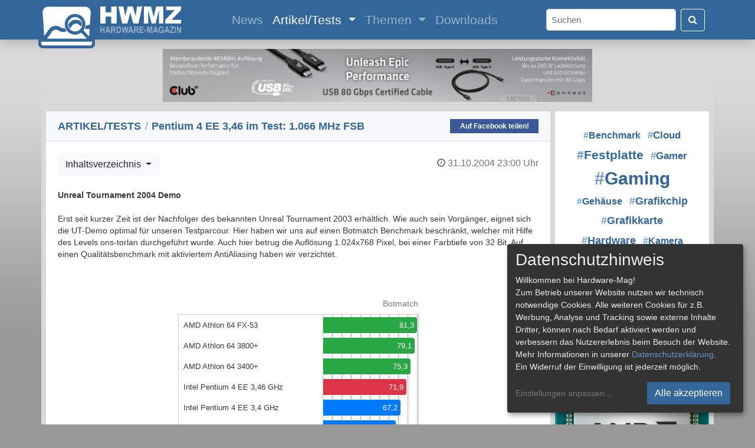

--- FILE ---
content_type: text/html; charset=UTF-8
request_url: https://hardware-mag.de/artikel/prozessoren/pentium_4_ee_346_im_test_1066_mhz_fsb/11/
body_size: 8324
content:
<!doctype html>
<html lang="de">
  <head>
    <!-- Required meta tags -->
    <meta charset="utf-8">
    <meta http-equiv="pragma" content="no-cache">
    <meta http-equiv="expires" content="0">
    <meta http-equiv="content-language" content="de">
    <meta name="viewport" content="width=device-width, initial-scale=1, shrink-to-fit=no">
    <meta name="page-topic" content="Computer, Medien">
    <meta name="description" content="Intel Pentium 4 EE 3,46 GHz: Gemeinsam mit dem neuen Pentium 4 Extreme Edition 3,46 GHz, stellt Intel auch den i925XE Chipsatz vor. Beide Produkte sind für FSB1066 ausgelegt und geben so richtig Gas">
    <meta name="author" content="Hardware-Mag">
    <meta name="publisher" content="Patrick von Brunn">
    <meta name="application-name" content="Hardware-Mag">
    <meta name="copyright" content="Hardware-Mag">
    <meta name="robots" content="index,follow">
    <meta name="referrer" content="no-referrer-when-downgrade">

    <meta property="og:site_name" content="Hardware-Mag">
    <meta property="og:locale" content="de_DE">
    <meta property="og:type" content="article">
    <meta property="article:published_time" content="2004-10-31T23:00:00+00:00">
    <meta property="article:publisher" content="https://www.facebook.com/hardwaremagde">
    <meta property="og:title" content="Test: Pentium 4 EE 3,46 im Test: 1.066 MHz FSB">
    <meta property="og:url" content="https://www.hardware-mag.de/artikel/prozessoren/pentium_4_ee_346_im_test_1066_mhz_fsb/">
    <meta property="og:description" content="Gemeinsam mit dem neuen Pentium 4 Extreme Edition 3,46 GHz, stellt Intel auch den i925XE Chipsatz vor. Beide Produkte sind für FSB1066 ausgelegt und geben so richtig Gas">
    <meta property="og:image" content="https://www.hardware-mag.de/artikel/301/facebook.jpg">
    <meta property="og:image:type" content="image/jpeg" />
    <meta property="og:image:width" content="600" />
    <meta property="og:image:height" content="315" />
    <meta property="og:image" content="https://www.hardware-mag.de/artikel/301/01.jpg">
    <meta property="og:image:type" content="image/jpeg" />
    
    <script type="application/ld+json">
    {
      "@context": "https://schema.org",
      "@type": "Article",
      "mainEntityOfPage": {
        "@type": "WebPage",
        "@id": "https://www.hardware-mag.de/artikel/prozessoren/pentium_4_ee_346_im_test_1066_mhz_fsb/"
      },
      "headline": "Test: Pentium 4 EE 3,46 im Test: 1.066 MHz FSB",
      "description": "Gemeinsam mit dem neuen Pentium 4 Extreme Edition 3,46 GHz, stellt Intel auch den i925XE Chipsatz vor. Beide Produkte sind für FSB1066 ausgelegt und geben so richtig Gas",
      "image": [
        "https://www.hardware-mag.de/artikel/301/facebook.jpg",
        "https://www.hardware-mag.de/artikel/301/01.jpg"
      ],  
      "author": {
        "@type": "Person",
        "name": "Patrick von Brunn",
        "url": "https://www.hardware-mag.de/impressum/"
      },  
      "publisher": {
        "@type": "Organization",
        "name": "Hardware-Mag",
        "logo": {
          "@type": "ImageObject",
          "url": "https://www.hardware-mag.de/favicon.png"
        },
        "sameAs": [
          "https://www.facebook.com/hardwaremagazin",
          "https://www.youtube.com/@hardwaremagazin",
          "https://www.tiktok.com/@hardwaremagazin",
          "https://www.twitch.tv/hardwaremagazin"
        ]
      },
      "datePublished": "2004-10-31T23:00:00+00:00"
    }
    </script>

    <title>Test: Pentium 4 EE 3,46 im Test: 1.066 MHz FSB - Hardware-Mag</title>

    <link rel="icon" type="image/svg+xml" href="/favicon.svg">
    <link rel="icon" type="image/png" href="/favicon.png" sizes="32x32">
    <link rel="apple-touch-icon" href="/apple-touch-icon.png">

    <!-- CSS !-->
    <link rel="stylesheet" href="/css/bootstrap.min.css" crossorigin>
    <link rel="stylesheet" href="/css/font-awesome-4.7.0.min.css" crossorigin>
    <link rel="stylesheet" href="/css/bootstrap-icons.min.css" crossorigin>
    <link rel="stylesheet" href="/klaro/klaro.min.css" crossorigin>
    
    <style type="text/css" media="all">
    @import "/css/common.min.css?1769047299";
    </style>
    
    <script type="text/javascript" src="/js/common.min.js?1769047299"></script>

    <!-- Matomo -->
    <script data-name="matomo">
      var _paq = window._paq = window._paq || [];
      _paq.push(['setDocumentTitle', document.domain + "/" + document.title]);
      _paq.push(['setCookieDomain', '.hardware-mag.de']);
      _paq.push(['setCookiePath', '/']);
      _paq.push(['requireCookieConsent']);
      _paq.push(['requireConsent']);
      _paq.push(['trackPageView']);
      _paq.push(['enableLinkTracking']);
      (function() {
        var u="//www.hardware-mag.de/analytics/";
        _paq.push(['setTrackerUrl', u+'matomo.php']);
        _paq.push(['setSiteId', '1']);
        var d=document, g=d.createElement('script'), s=d.getElementsByTagName('script')[0];
        g.async=true; g.src=u+'matomo.js'; s.parentNode.insertBefore(g,s);
      })();
    </script>
    <noscript><p><img src="//www.hardware-mag.de/analytics/matomo.php?idsite=1&amp;rec=1" style="border:0;" alt="" /></p></noscript>
    <!-- End Matomo Code -->
  </head>
  <body>
    <div id="ad-left-skyscraper" class="position-absolute">
      <!-- Left skyscraper ad !-->
    </div>
    <div class="modal fade" id="image-modal" tabindex="-1" role="dialog" aria-labelledby="myModalLabel" aria-hidden="true">
      <div class="modal-dialog modal-dialog-centered">
        <div class="modal-content">              
          <div class="modal-body">
            <button type="button" class="close" data-dismiss="modal"><span aria-hidden="true">&times;</span><span class="sr-only">Close</span></button>
            <img src="" id="image-modal-img" class="mt-2">
          </div>
          <div class="modal-footer" id="image-modal-text">
          </div>
        </div>
      </div>
    </div>
    <nav class="shadow sticky-top navbar navbar-expand-xl navbar-dark" id="navbar">
      <div class="container">
        <a class="navbar-brand" href="/">
          <img src="/images/hwm-logo-2025-button.png" width="96" height="75" class="img-fluid" id="logo-button" alt="">
          <img src="/images/hwm-logo-2025-label.png" width="137" height="45" class="img-fluid" id="logo-label" alt="">
        </a>
        <button class="navbar-toggler" type="button" data-toggle="collapse" data-target="#navbarSupportedContent" aria-controls="navbarSupportedContent" aria-expanded="false" aria-label="Toggle navigation">
          <span class="navbar-toggler-icon"></span>
        </button>
        <div class="collapse navbar-collapse m-auto navbar-content" id="navbarSupportedContent">
          <ul class="navbar-nav m-auto">
            <li class="nav-item">
              <a class="nav-link" href="/news/">News <span class="sr-only">(current)</span></a>
            </li>
            <li class="nav-item dropdown active">
              <a class="nav-link dropdown-toggle" href="/artikel/" id="navbarDropdown" role="button" data-toggle="dropdown" aria-haspopup="true" aria-expanded="false">
                Artikel/Tests
              </a>
              <div class="dropdown-menu" aria-labelledby="navbarDropdown">
                <a class="dropdown-item" href="/artikel/eingabegeraete/">Eingabegeräte</a>
                <a class="dropdown-item" href="/artikel/festplatten_ssds/">Festplatten & SSDs</a>
                <a class="dropdown-item" href="/artikel/gehaeuse/">Gehäuse</a>
                <a class="dropdown-item" href="/artikel/grafikkarten/">Grafikkarten</a>
                <a class="dropdown-item" href="/artikel/systeme/">Komplett- & Mini-PCs</a>
                <a class="dropdown-item" href="/artikel/kuehler_luefter/">Kühler & Lüfter</a>
                <a class="dropdown-item" href="/artikel/mainboards/">Mainboards</a>
                <a class="dropdown-item" href="/artikel/multimedia/">Multimedia</a>
                <a class="dropdown-item" href="/artikel/notebooks/">Notebooks</a>
                <a class="dropdown-item" href="/artikel/prozessoren/">Prozessoren</a>
                <a class="dropdown-item" href="/artikel/sonstiges/">Sonstiges</a>
                <div class="dropdown-divider"></div>
                <a class="dropdown-item" href="/artikel/">Alle Artikel</a>
              </div>
            </li>
            <li class="nav-item dropdown">
              <a class="nav-link dropdown-toggle" href="/themen/" id="navbarDropdown" role="button" data-toggle="dropdown" aria-haspopup="true" aria-expanded="false">
                Themen
              </a>
              <div class="dropdown-menu" aria-labelledby="navbarDropdown">
                <a class="dropdown-item" href="/themen/cloud">#Cloud</a>
                <a class="dropdown-item" href="/themen/festplatte">#Festplatte</a>
                <a class="dropdown-item" href="/themen/gaming">#Gaming</a>
                <a class="dropdown-item" href="/themen/grafikchip">#Grafikchip</a>
                <a class="dropdown-item" href="/themen/grafikkarte">#Grafikkarte</a>
                <a class="dropdown-item" href="/themen/hardware">#Hardware</a>
                <a class="dropdown-item" href="/themen/netzteil">#Netzteil</a>
                <a class="dropdown-item" href="/themen/prozessor">#Prozessor</a>
                <a class="dropdown-item" href="/themen/technologie">#Technologie</a>
                <a class="dropdown-item" href="/themen/western+digital">#Western Digital</a>
                <div class="dropdown-divider"></div>
                <a class="dropdown-item" href="/themen/">Alle Themen</a>
              </div>
            </li>
            <li class="nav-item">
              <a class="nav-link" href="/downloads/">Downloads</a>
            </li>
          </ul>
          <form class="form-inline my-2 my-lg-0" action="/suche/">
            <input class="form-control mr-2 rounded text-dark pl-2 py-auto" id="search" type="search" placeholder="Suchen" aria-label="Search" name="s">
            <button class="btn btn-outline-light my-2 my-sm-0" type="submit"><i class="fa fa-search text-white"></i></button>
          </form>
        </div>
      </div>
    </nav>
    <div class="container common-container mt-2">
      <div class="row p-0 my-2 my-md-3 d-block">
        <div id="ad-horizontal-banner-lb-9" class="mx-auto d-none d-lg-block">
          <a href="/ads_click.php?banner_id=9" target="_blank" rel="nofollow"><img src="/images/ads/202505-c3d-cac-1570-728x90.jpg" /></a>
        </div>
      </div>
      <div class="row">        <div class="col-xl-9 ml-sm-2 mr-sm-2">
          <div class="row">
            <div class="list-group list-group-flush w-100 mb-2">

              <div class="list-group-item bg-light common-card-title d-flex justify-content-between align-items-center">
                <span><h1><a href="/artikel/">ARTIKEL/TESTS</a> <span class="breadcrumb-spacer">/</span> Pentium 4 EE 3,46 im Test: 1.066 MHz FSB</h1></span>
<a class="facebook-share d-none d-lg-block" href="https://www.facebook.com/sharer/sharer.php?u=https%3A%2F%2Fhardware-mag.de%2Fartikel%2Fprozessoren%2Fpentium_4_ee_346_im_test_1066_mhz_fsb%2F" target="_blank" title="Auf Facebook teilen!" onclick="javascript:popupWindow(this.href, '', 600, 600); return false;">Auf Facebook teilen!</a>
              </div>
              <div class="card bg-white border-0 rounded-0">
                <div class="card-body d-flex justify-content-between align-items-center pb-0">
                  <div class="btn-group mr-2" role="group">
                    <button id="btnGroupDrop2" type="button" class="btn btn-light dropdown-toggle" data-toggle="dropdown" aria-haspopup="true" aria-expanded="false">
                      Inhaltsverzeichnis
                    </button>
                    <div class="dropdown-menu" aria-labelledby="btnGroupDrop2">
                      <h6 class="dropdown-header">Inhaltsverzeichnis</h6>
                      <a class="dropdown-item" href="/artikel/prozessoren/pentium_4_ee_346_im_test_1066_mhz_fsb/">1) Vorwort / Lesezeichen</a>
                      <a class="dropdown-item" href="/artikel/prozessoren/pentium_4_ee_346_im_test_1066_mhz_fsb/2/">2) Prozessoren im Vergleich</a>
                      <a class="dropdown-item" href="/artikel/prozessoren/pentium_4_ee_346_im_test_1066_mhz_fsb/3/">3) Chipsätze im Vergleich</a>
                      <a class="dropdown-item" href="/artikel/prozessoren/pentium_4_ee_346_im_test_1066_mhz_fsb/4/">4) Preise / Verlustleistung</a>
                      <a class="dropdown-item" href="/artikel/prozessoren/pentium_4_ee_346_im_test_1066_mhz_fsb/5/">5) Testsystem / Testverlauf</a>
                      <a class="dropdown-item" href="/artikel/prozessoren/pentium_4_ee_346_im_test_1066_mhz_fsb/6/">6) Benchmarks: Synthetisch</a>
                      <a class="dropdown-item" href="/artikel/prozessoren/pentium_4_ee_346_im_test_1066_mhz_fsb/7/">7) Benchmarks: Umwandlung (Video)</a>
                      <a class="dropdown-item" href="/artikel/prozessoren/pentium_4_ee_346_im_test_1066_mhz_fsb/8/">8) Benchmarks: Umwandlung (Audio)</a>
                      <a class="dropdown-item" href="/artikel/prozessoren/pentium_4_ee_346_im_test_1066_mhz_fsb/9/">9) Benchmarks: Komprimierung</a>
                      <a class="dropdown-item" href="/artikel/prozessoren/pentium_4_ee_346_im_test_1066_mhz_fsb/10/">10) Benchmarks: Spiele I</a>
                      <a class="dropdown-item active" href="/artikel/prozessoren/pentium_4_ee_346_im_test_1066_mhz_fsb/11/">11) Benchmarks: Spiele II</a>
                      <a class="dropdown-item" href="/artikel/prozessoren/pentium_4_ee_346_im_test_1066_mhz_fsb/12/">12) Benchmarks: Rendering / Sonstiges</a>
                      <a class="dropdown-item" href="/artikel/prozessoren/pentium_4_ee_346_im_test_1066_mhz_fsb/13/">13) Leistungsrating</a>
                      <a class="dropdown-item" href="/artikel/prozessoren/pentium_4_ee_346_im_test_1066_mhz_fsb/14/">14) Fazit / Anhang: Gesamtrating</a>
                    </div>
                  </div>
                  <h6 class="card-subtitle text-muted text-right"><span style="white-space: nowrap"><i class="fa fa-clock-o mr-1"></i>31.10.2004</span> <span style="white-space: nowrap">23:00 Uhr</span></h6>
                </div>
                <div class="card-body pt-4 text-dark">
                  <div style="text-align:left" class="font_artikel_text"><b>Unreal Tournament 2004 Demo</b><br /><br /> Erst seit kurzer Zeit ist der Nachfolger des bekannten Unreal Tournament 2003 erhältlich. Wie auch sein Vorgänger, eignet sich die UT-Demo optimal für unseren Testparcour. Hier haben wir uns auf einen Botmatch Benchmark beschränkt, welcher mit Hilfe des Levels ons-torlan durchgeführt wurde. Auch hier betrug die Auflösung 1.024x768 Pixel, bei einer Farbtiefe von 32 Bit. Auf einen Qualitätsbenchmark mit aktiviertem AntiAliasing haben wir verzichtet.<br /><br /><br /><p style="text-align: center;">

<table class="chart" align="center">
<tr><td class="chart_h" colspan="2">Botmatch</td></tr>
<tr><td class="chart_c">AMD Athlon 64 FX-53</td><td class="chart_bc"><div class="float-left bg-success text-right text-white p-1 my-1 border-right border-success rounded-right" style="width: 99%; font-size: 0.8rem;">81,3</div></td></tr>
<tr><td class="chart_c">AMD Athlon 64 3800+</td><td class="chart_bc"><div class="float-left bg-success text-right text-white p-1 my-1 border-right border-success rounded-right" style="width: 96.29%; font-size: 0.8rem;">79,1</div></td></tr>
<tr><td class="chart_c">AMD Athlon 64 3400+</td><td class="chart_bc"><div class="float-left bg-success text-right text-white p-1 my-1 border-right border-success rounded-right" style="width: 91.64%; font-size: 0.8rem;">75,3</div></td></tr>
<tr><td class="chart_c">Intel Pentium 4 EE 3,46 GHz</td><td class="chart_bc"><div class="float-left bg-danger text-right text-white p-1 my-1 border-right border-danger rounded-right" style="width: 87.37%; font-size: 0.8rem;">71,9</div></td></tr>
<tr><td class="chart_c">Intel Pentium 4 EE 3,4 GHz</td><td class="chart_bc"><div class="float-left bg-primary text-right text-white p-1 my-1 border-right border-primary rounded-right" style="width: 81.56%; font-size: 0.8rem;">67,2</div></td></tr>
<tr><td class="chart_c">Intel Pentium 4 560</td><td class="chart_bc_end"><div class="float-left bg-primary text-right text-white p-1 my-1 border-right border-primary rounded-right" style="width: 76.52%; font-size: 0.8rem;">63,3</div></td></tr>
<tr><td class="chart_f" colspan="2">Angaben in FPS (mehr ist besser)</td></tr>
</table>

</p><b>Quake III Arena</b><br /><br /> Auch der berühmte Ego-Shooter von id-Software, Quake III Arena, durfte bei unseren Tests heran und die entsprechenden Boards mussten zeigen, was sie im Stande sind zu leisten. Als Point Release kam die aktuelle Version 1.31 zum Einsatz. Die Settings waren auf Normal-Quality (Texture- und Geometry-Details) und 32 Bit Farbtiefe gestellt. Unser Benchmarklevel, demo001, absolvierten wir bei einer Auflösung 1.024x768 Bildpunkten. Hier die Ergebnisse von einem der besten OpenGL Ego-Shooter.<br /><br /><br /><p style="text-align: center;">

<table class="chart" align="center">
<tr><td class="chart_h" colspan="2">demo001</td></tr>
<tr><td class="chart_c">Intel Pentium 4 EE 3,46 GHz</td><td class="chart_bc"><div class="float-left bg-danger text-right text-white p-1 my-1 border-right border-danger rounded-right" style="width: 99%; font-size: 0.8rem;">443,8</div></td></tr>
<tr><td class="chart_c">Intel Pentium 4 EE 3,4 GHz</td><td class="chart_bc"><div class="float-left bg-primary text-right text-white p-1 my-1 border-right border-primary rounded-right" style="width: 96.29%; font-size: 0.8rem;">431,1</div></td></tr>
<tr><td class="chart_c">AMD Athlon 64 FX-53</td><td class="chart_bc"><div class="float-left bg-success text-right text-white p-1 my-1 border-right border-success rounded-right" style="width: 95.12%; font-size: 0.8rem;">427,4</div></td></tr>
<tr><td class="chart_c">AMD Athlon 64 3800+</td><td class="chart_bc"><div class="float-left bg-success text-right text-white p-1 my-1 border-right border-success rounded-right" style="width: 90.86%; font-size: 0.8rem;">407,5</div></td></tr>
<tr><td class="chart_c">Intel Pentium 4 560</td><td class="chart_bc"><div class="float-left bg-primary text-right text-white p-1 my-1 border-right border-primary rounded-right" style="width: 88.92%; font-size: 0.8rem;">400,1</div></td></tr>
<tr><td class="chart_c">AMD Athlon 64 3400+</td><td class="chart_bc_end"><div class="float-left bg-success text-right text-white p-1 my-1 border-right border-success rounded-right" style="width: 85.82%; font-size: 0.8rem;">386,5</div></td></tr>
<tr><td class="chart_f" colspan="2">Angaben in FPS (mehr ist besser)</td></tr>
</table>

</p><b>Comanche 4 Demo</b><br /><br /> Comanche 4 ist der Nachfolger der sehr erfolgreichen dritten Version von Entwickler Novalogic. Die hier zum Einsatz kommende Demo ist sehr detailverliebt und bietet sich nicht nur für den Test von Grafikkarten an. Das integrierte Benchmark-Tool führt Tests in verschiedenen Auflösungen durch (ohne Sound) und ermittelt somit die durchschnittliche Framerate. Zum Einsatz kam folgende Auflösung: 1.024x768. Der Durchlauf wurde bei einer Farbtiefe von 32 Bit gefahren. DXTC-Texturkompression wurde deaktiviert.<br /><br /><br /><p style="text-align: center;">

<table class="chart" align="center">
<tr><td class="chart_h" colspan="2">Default, no Sound</td></tr>
<tr><td class="chart_c">AMD Athlon 64 FX-53</td><td class="chart_bc"><div class="float-left bg-success text-right text-white p-1 my-1 border-right border-success rounded-right" style="width: 99%; font-size: 0.8rem;">76,8</div></td></tr>
<tr><td class="chart_c">Intel Pentium 4 EE 3,46 GHz</td><td class="chart_bc"><div class="float-left bg-danger text-right text-white p-1 my-1 border-right border-danger rounded-right" style="width: 99%; font-size: 0.8rem;">76,7</div></td></tr>
<tr><td class="chart_c">Intel Pentium 4 EE 3,4 GHz</td><td class="chart_bc"><div class="float-left bg-primary text-right text-white p-1 my-1 border-right border-primary rounded-right" style="width: 95.51%; font-size: 0.8rem;">74,3</div></td></tr>
<tr><td class="chart_c">AMD Athlon 64 3800+</td><td class="chart_bc"><div class="float-left bg-success text-right text-white p-1 my-1 border-right border-success rounded-right" style="width: 93.57%; font-size: 0.8rem;">72,8</div></td></tr>
<tr><td class="chart_c">AMD Athlon 64 3400+</td><td class="chart_bc"><div class="float-left bg-success text-right text-white p-1 my-1 border-right border-success rounded-right" style="width: 91.25%; font-size: 0.8rem;">70,8</div></td></tr>
<tr><td class="chart_c">Intel Pentium 4 560</td><td class="chart_bc_end"><div class="float-left bg-primary text-right text-white p-1 my-1 border-right border-primary rounded-right" style="width: 81.56%; font-size: 0.8rem;">63,7</div></td></tr>
<tr><td class="chart_f" colspan="2">Angaben in FPS (mehr ist besser)</td></tr>
</table>

</p><b>Serious Sam SE</b><br /><br /> Bereits vor einigen Monaten und Jahren fand Serious Sam The Second Encounter Verwendung in unseren zahlreichen Messungen und Artikeln. Nachdem wir es vorrübergehend ausgemustert hatten, feiert das Game nun ein Comeback in unserem Parcour und muss unsere Testsysteme zum Schwitzen bringen. Unter High-Quality Settings und einer Auflösung von 1.024x768 mussten die Plattformen das bekannte "Jodler-Level" durchlaufen und zeigen was sie leisten können.<br /><br /><br /><p style="text-align: center;">

<table class="chart" align="center">
<tr><td class="chart_h" colspan="2">Jodler</td></tr>
<tr><td class="chart_c">Intel Pentium 4 EE 3,46 GHz</td><td class="chart_bc"><div class="float-left bg-danger text-right text-white p-1 my-1 border-right border-danger rounded-right" style="width: 99%; font-size: 0.8rem;">235,4</div></td></tr>
<tr><td class="chart_c">Intel Pentium 4 EE 3,4 GHz</td><td class="chart_bc"><div class="float-left bg-primary text-right text-white p-1 my-1 border-right border-primary rounded-right" style="width: 95.12%; font-size: 0.8rem;">226,2</div></td></tr>
<tr><td class="chart_c">AMD Athlon 64 FX-53</td><td class="chart_bc"><div class="float-left bg-success text-right text-white p-1 my-1 border-right border-success rounded-right" style="width: 94.35%; font-size: 0.8rem;">224,9</div></td></tr>
<tr><td class="chart_c">Intel Pentium 4 560</td><td class="chart_bc"><div class="float-left bg-primary text-right text-white p-1 my-1 border-right border-primary rounded-right" style="width: 92.41%; font-size: 0.8rem;">220,0</div></td></tr>
<tr><td class="chart_c">AMD Athlon 64 3800+</td><td class="chart_bc"><div class="float-left bg-success text-right text-white p-1 my-1 border-right border-success rounded-right" style="width: 92.02%; font-size: 0.8rem;">219,6</div></td></tr>
<tr><td class="chart_c">AMD Athlon 64 3400+</td><td class="chart_bc_end"><div class="float-left bg-success text-right text-white p-1 my-1 border-right border-success rounded-right" style="width: 90.09%; font-size: 0.8rem;">214,4</div></td></tr>
<tr><td class="chart_f" colspan="2">Angaben in FPS (mehr ist besser)</td></tr>
</table>

</p></div>                  
                  <h6 class="card-subtitle my-2 text-muted float-right">Autor:&nbsp;Patrick&nbsp;von&nbsp;Brunn</h6>
                </div>
              </div>
              <div class="btn-group mt-2" role="group" aria-label="Button group with nested dropdown">
                <a href="/artikel/prozessoren/pentium_4_ee_346_im_test_1066_mhz_fsb/10/" class="btn btn-light rounded-0 mr-1 d-md-none">&laquo;</a>
                <a href="/artikel/prozessoren/pentium_4_ee_346_im_test_1066_mhz_fsb/10/" class="btn btn-light rounded-0 mr-1 d-none d-md-block">&laquo; Vorherige Seite</a>
                <div class="btn-group w-50" role="group">
                  <button id="btnGroupDrop1" type="button" class="btn btn-light dropdown-toggle" data-toggle="dropdown" aria-haspopup="true" aria-expanded="false">
                    Seite 11/14                  </button>
                  <div class="dropdown-menu" aria-labelledby="btnGroupDrop1">
                    <h6 class="dropdown-header">Inhaltsverzeichnis</h6>
                    <a class="dropdown-item" href="/artikel/prozessoren/pentium_4_ee_346_im_test_1066_mhz_fsb/">1) Vorwort / Lesezeichen</a>
                    <a class="dropdown-item" href="/artikel/prozessoren/pentium_4_ee_346_im_test_1066_mhz_fsb/2/">2) Prozessoren im Vergleich</a>
                    <a class="dropdown-item" href="/artikel/prozessoren/pentium_4_ee_346_im_test_1066_mhz_fsb/3/">3) Chipsätze im Vergleich</a>
                    <a class="dropdown-item" href="/artikel/prozessoren/pentium_4_ee_346_im_test_1066_mhz_fsb/4/">4) Preise / Verlustleistung</a>
                    <a class="dropdown-item" href="/artikel/prozessoren/pentium_4_ee_346_im_test_1066_mhz_fsb/5/">5) Testsystem / Testverlauf</a>
                    <a class="dropdown-item" href="/artikel/prozessoren/pentium_4_ee_346_im_test_1066_mhz_fsb/6/">6) Benchmarks: Synthetisch</a>
                    <a class="dropdown-item" href="/artikel/prozessoren/pentium_4_ee_346_im_test_1066_mhz_fsb/7/">7) Benchmarks: Umwandlung (Video)</a>
                    <a class="dropdown-item" href="/artikel/prozessoren/pentium_4_ee_346_im_test_1066_mhz_fsb/8/">8) Benchmarks: Umwandlung (Audio)</a>
                    <a class="dropdown-item" href="/artikel/prozessoren/pentium_4_ee_346_im_test_1066_mhz_fsb/9/">9) Benchmarks: Komprimierung</a>
                    <a class="dropdown-item" href="/artikel/prozessoren/pentium_4_ee_346_im_test_1066_mhz_fsb/10/">10) Benchmarks: Spiele I</a>
                    <a class="dropdown-item active" href="/artikel/prozessoren/pentium_4_ee_346_im_test_1066_mhz_fsb/11/">11) Benchmarks: Spiele II</a>
                    <a class="dropdown-item" href="/artikel/prozessoren/pentium_4_ee_346_im_test_1066_mhz_fsb/12/">12) Benchmarks: Rendering / Sonstiges</a>
                    <a class="dropdown-item" href="/artikel/prozessoren/pentium_4_ee_346_im_test_1066_mhz_fsb/13/">13) Leistungsrating</a>
                    <a class="dropdown-item" href="/artikel/prozessoren/pentium_4_ee_346_im_test_1066_mhz_fsb/14/">14) Fazit / Anhang: Gesamtrating</a>
                  </div>
                </div>
                <a href="/artikel/prozessoren/pentium_4_ee_346_im_test_1066_mhz_fsb/12/" class="btn btn-light rounded-0 ml-1 d-none d-md-block">Nächste Seite &raquo;</a>
                <a href="/artikel/prozessoren/pentium_4_ee_346_im_test_1066_mhz_fsb/12/" class="btn btn-light rounded-0 ml-1 d-md-none">&raquo;</a>
              </div>
              <div class="card border-0 bg-white mt-2 rounded-0">
                <p class="my-3 mx-4">
                  <a href="/themen/amd" class="common-tag-post"><span class="common-tag-hash">&num;</span>AMD</a></span>&nbsp; 
                  <a href="/themen/athlon" class="common-tag-post"><span class="common-tag-hash">&num;</span>Athlon</a></span>&nbsp; 
                  <a href="/themen/audio" class="common-tag-post"><span class="common-tag-hash">&num;</span>Audio</a></span>&nbsp; 
                  <a href="/themen/benchmark" class="common-tag-post"><span class="common-tag-hash">&num;</span>Benchmark</a></span>&nbsp; 
                  <a href="/themen/chipsatz" class="common-tag-post"><span class="common-tag-hash">&num;</span>Chipsatz</a></span>&nbsp; 
                  <a href="/themen/futuremark" class="common-tag-post"><span class="common-tag-hash">&num;</span>Futuremark</a></span>&nbsp; 
                  <a href="/themen/gaming" class="common-tag-post"><span class="common-tag-hash">&num;</span>Gaming</a></span>&nbsp; 
                  <a href="/themen/intel" class="common-tag-post"><span class="common-tag-hash">&num;</span>Intel</a></span>&nbsp; 
                  <a href="/themen/pci" class="common-tag-post"><span class="common-tag-hash">&num;</span>PCI</a></span>&nbsp; 
                  <a href="/themen/pentium" class="common-tag-post"><span class="common-tag-hash">&num;</span>Pentium</a></span>&nbsp; 
                  <a href="/themen/prozessor" class="common-tag-post"><span class="common-tag-hash">&num;</span>Prozessor</a></span>&nbsp; 
                  <a href="/themen/ram" class="common-tag-post"><span class="common-tag-hash">&num;</span>RAM</a></span>&nbsp; 
                  <a href="/themen/sockel" class="common-tag-post"><span class="common-tag-hash">&num;</span>Sockel</a></span>&nbsp; 
                  <a href="/themen/usb" class="common-tag-post"><span class="common-tag-hash">&num;</span>USB</a></span>&nbsp; 
                </p>
              </div>
            </div>
          </div>
          <div class="row d-block d-sm-none bg-white mb-2">
            <!-- Rectangle ad !-->
          </div>
          <div class="row">
            <div class="list-group list-group-flush w-100 mb-2">
              <a href="/news/2026/januar/western_digital_gibt_jahresausblick_fuer_2026/" class="list-group-item list-group-item-action">
                <div class="d-flex w-100 justify-content-between">
                  <h5 class="card-title mb-0 common-news-title">Western Digital gibt Jahresausblick für 2026</h5>
                  <small class="ml-2">20.01.2026</small>
                </div>
                <p class="my-1 text-dark d-none d-lg-block">Mit dem raschen Fortschritt von Künstlicher Intelligenz steigen die Anforderungen in Sachen Datenspeicherung an Unternehmen ebenso wie die Unsicherheiten. Workloads...</p>
              </a>
              <a href="/news/2026/januar/maximierung_der_solarausbeute_auf_dem_balkon_nuetzliche_strategien/" class="list-group-item list-group-item-action">
                <div class="d-flex w-100 justify-content-between">
                  <h5 class="card-title mb-0 common-news-title">Maximierung der Solarausbeute auf dem Balkon: Nützliche Strategien</h5>
                  <small class="ml-2">20.01.2026</small>
                </div>
                <p class="my-1 text-dark d-none d-lg-block">Balkonsolarplatten können die Energiekosten erheblich senken und zu einem nachhaltigen Lebensstil beitragen. Um jedoch ihre Effizienz zu maximieren, ist eine...</p>
              </a>
              <a href="/news/2026/januar/wie_beeinflusst_kubernetes_die_it-landschaft/" class="list-group-item list-group-item-action">
                <div class="d-flex w-100 justify-content-between">
                  <h5 class="card-title mb-0 common-news-title">Wie beeinflusst Kubernetes die IT-Landschaft?</h5>
                  <small class="ml-2">20.01.2026</small>
                </div>
                <p class="my-1 text-dark d-none d-lg-block">Die moderne Unternehmens-IT steht vor fundamentalen Herausforderungen. Wachsende Datenmengen, höhere Verfügbarkeitsanforderungen und der Druck zur schnellen Markteinführung zwingen IT-Abteilungen zum...</p>
              </a>
              <a href="/news/2026/januar/klimafreundlich_und_trotzdem_innovation_net_zero_valley/" class="list-group-item list-group-item-action">
                <div class="d-flex w-100 justify-content-between">
                  <h5 class="card-title mb-0 common-news-title">Klimafreundlich und trotzdem Innovation: Net Zero Valley</h5>
                  <small class="ml-2">19.01.2026</small>
                </div>
                <p class="my-1 text-dark d-none d-lg-block">Wo einst Bagger ratterten, um Braunkohle aus der Erde zu schürfen, wird heute über grünen Wasserstoff, intelligente Stromnetze und klimafreundliche...</p>
              </a>
              <a href="/news/2026/januar/punkt_stellt_neues_mc03_mit_aphyos_vor/" class="list-group-item list-group-item-action">
                <div class="d-flex w-100 justify-content-between">
                  <h5 class="card-title mb-0 common-news-title">Punkt. stellt neues MC03 mit AphyOS vor</h5>
                  <small class="ml-2">12.01.2026</small>
                </div>
                <p class="my-1 text-dark d-none d-lg-block">Der Schweizer Hersteller Punkt. hat auf der CES das neue Smartphone MC03 vorgestellt. Das Gerät ist der Nachfolger des MC02...</p>
              </a>
            </div>
          </div>
        </div>
        <div class="col-xl mr-0 mr-sm-2">
          <div class="row mb-2 d-none d-xl-block">
            <div class="card border-0 bg-white h-100 rounded-0">
              <p class="text-center m-4">
                &nbsp;<span style="font-size: 1.212em;"><a href="/themen/Benchmark" class="common-tag-top"><span class="common-tag-hash">&num;</span>Benchmark</a></span>&nbsp; 
                &nbsp;<span style="font-size: 1.282em;"><a href="/themen/Cloud" class="common-tag-top"><span class="common-tag-hash">&num;</span>Cloud</a></span>&nbsp; 
                &nbsp;<span style="font-size: 1.529em;"><a href="/themen/Festplatte" class="common-tag-top"><span class="common-tag-hash">&num;</span>Festplatte</a></span>&nbsp; 
                &nbsp;<span style="font-size: 1.247em;"><a href="/themen/Gamer" class="common-tag-top"><span class="common-tag-hash">&num;</span>Gamer</a></span>&nbsp; 
                &nbsp;<span style="font-size: 2.200em;"><a href="/themen/Gaming" class="common-tag-top"><span class="common-tag-hash">&num;</span>Gaming</a></span>&nbsp; 
                &nbsp;<span style="font-size: 1.176em;"><a href="/themen/Gehäuse" class="common-tag-top"><span class="common-tag-hash">&num;</span>Gehäuse</a></span>&nbsp; 
                &nbsp;<span style="font-size: 1.318em;"><a href="/themen/Grafikchip" class="common-tag-top"><span class="common-tag-hash">&num;</span>Grafikchip</a></span>&nbsp; 
                &nbsp;<span style="font-size: 1.318em;"><a href="/themen/Grafikkarte" class="common-tag-top"><span class="common-tag-hash">&num;</span>Grafikkarte</a></span>&nbsp; 
                &nbsp;<span style="font-size: 1.353em;"><a href="/themen/Hardware" class="common-tag-top"><span class="common-tag-hash">&num;</span>Hardware</a></span>&nbsp; 
                &nbsp;<span style="font-size: 1.176em;"><a href="/themen/Kamera" class="common-tag-top"><span class="common-tag-hash">&num;</span>Kamera</a></span>&nbsp; 
                &nbsp;<span style="font-size: 1.282em;"><a href="/themen/Netzteil" class="common-tag-top"><span class="common-tag-hash">&num;</span>Netzteil</a></span>&nbsp; 
                &nbsp;<span style="font-size: 1.176em;"><a href="/themen/Panel" class="common-tag-top"><span class="common-tag-hash">&num;</span>Panel</a></span>&nbsp; 
                &nbsp;<span style="font-size: 1.318em;"><a href="/themen/Prozessor" class="common-tag-top"><span class="common-tag-hash">&num;</span>Prozessor</a></span>&nbsp; 
                &nbsp;<span style="font-size: 1.176em;"><a href="/themen/Smartphone" class="common-tag-top"><span class="common-tag-hash">&num;</span>Smartphone</a></span>&nbsp; 
                &nbsp;<span style="font-size: 1.247em;"><a href="/themen/Software" class="common-tag-top"><span class="common-tag-hash">&num;</span>Software</a></span>&nbsp; 
                &nbsp;<span style="font-size: 1.212em;"><a href="/themen/SSD" class="common-tag-top"><span class="common-tag-hash">&num;</span>SSD</a></span>&nbsp; 
                &nbsp;<span style="font-size: 1.847em;"><a href="/themen/Technologie" class="common-tag-top"><span class="common-tag-hash">&num;</span>Technologie</a></span>&nbsp; 
                &nbsp;<span style="font-size: 1.212em;"><a href="/themen/Virtual Reality" class="common-tag-top"><span class="common-tag-hash">&num;</span>Virtual Reality</a></span>&nbsp; 
                &nbsp;<span style="font-size: 1.353em;"><a href="/themen/Western Digital" class="common-tag-top"><span class="common-tag-hash">&num;</span>Western Digital</a></span>&nbsp; 
              </p>
            </div>
          </div>
          <div class="row d-none d-xl-block bg-white mb-2">
            <!-- Vertical banner ad !-->
          </div>
          <div class="row row-cols-xl-1 row-cols-lg-4 row-cols-md-2 row-cols-sm-2 row-cols-1">
            <div class="col m-0 p-0 mb-2" style="min-height: 400px;">
              <div class="card ml-sm-2 ml-xl-0 border-0 bg-white rounded-0 h-100">
                <a href="/artikel/prozessoren/zen_5_amd_ryzen_7_9800x3d_im_test/"><img src="/artikel/1120/facebook.jpg" class="card-img rounded-0" alt="Zen 5: AMD Ryzen 7 9800X3D im Test"></a>
                <div class="card-body">
                  <h5 class="card-title common-card-title"><a href="/artikel/prozessoren/zen_5_amd_ryzen_7_9800x3d_im_test/">Zen 5: AMD Ryzen 7 9800X3D im Test</a></h5>
                  <h6 class="card-subtitle mb-2 text-muted">AMD Ryzen 7 9800X3D</h6>
                  <p class="card-text">Mit dem Ryzen 7 9800X3D haben wir eine neue Zen-5-CPU von AMD im Test. Der 8-Core Prozessor kommt mit integrierter Radeon-GPU und beschleunigt auf bis zu 5,2 GHz. Mehr dazu im Praxistest.</p>
                </div>
              </div>
            </div>
            <div class="col m-0 p-0 mb-2" style="min-height: 400px;">
              <div class="card ml-sm-2 ml-xl-0 border-0 bg-white rounded-0 h-100">
                <a href="/artikel/prozessoren/amd_ryzen_9_7950x3d_im_test/"><img src="/artikel/1116/facebook.jpg" class="card-img rounded-0" alt="3D V-Cache: AMD Ryzen 9 7950X3D im Test"></a>
                <div class="card-body">
                  <h5 class="card-title common-card-title"><a href="/artikel/prozessoren/amd_ryzen_9_7950x3d_im_test/">3D V-Cache: AMD Ryzen 9 7950X3D im Test</a></h5>
                  <h6 class="card-subtitle mb-2 text-muted">AMD Ryzen 9 7950X3D</h6>
                  <p class="card-text">Mit dem Ryzen 9 7950X3D von AMD haben wir heute eine Zen 4-CPU mit satten 16 Kernen und 3D V-Cache Technologie im Test. Besonders im Bereich Gaming verspricht AMD eine hohe Performance.</p>
                </div>
              </div>
            </div>
            <div class="col m-0 p-0 mb-2" style="min-height: 400px;">
              <div class="card ml-sm-2 ml-xl-0 border-0 bg-white rounded-0 h-100">
                <a href="/artikel/prozessoren/amd_ryzen_5_7600_im_test/"><img src="/artikel/1107/facebook.jpg" class="card-img rounded-0" alt="AMD Ryzen 5 7600 im Test"></a>
                <div class="card-body">
                  <h5 class="card-title common-card-title"><a href="/artikel/prozessoren/amd_ryzen_5_7600_im_test/">AMD Ryzen 5 7600 im Test</a></h5>
                  <h6 class="card-subtitle mb-2 text-muted">AMD Ryzen 5 7600</h6>
                  <p class="card-text">Mit dem Ryzen 5 7600 Desktop-Prozessor bietet AMD eine kostengünstige Ryzen-CPU an, die als Allrounder für verschiedene Workloads im heimischen PC dienen soll. Wir haben sie in der Praxis ausgiebig getestet.</p>
                </div>
              </div>
            </div>
          </div>
        </div>      </div>
      <div class="row">
        <div class="card text-center rounded-0 w-100 border-top-0">
          <div class="card-footer pb-3">
            <p class="card-text text-dark">
              <a href="/impressum/">Impressum</a> | 
              <a href="/impressum/">Kontakt</a> | 
              <a href="/jobs/">Jobs</a> | 
              <a href="/datenschutz/">Datenschutz</a> | 
              <a href="" onClick="return klaro.show(klaroConfig, true)">Consent&#8209;Einstellungen</a> | 
              <a href="/haftungsausschluss/">Haftungsausschluss</a>
            </p>
            <p class="card-text">
              <a href="/feed/news.xml" class="social-link"><i class="bi bi-rss-fill text-dark"></i> Feed</a>
              <a href="https://www.facebook.com/hardwaremagazin" class="social-link"><i class="bi bi-facebook text-dark"></i> Facebook</a>
              <a href="https://www.youtube.com/@hardwaremagazin" class="social-link"><i class="bi bi-youtube text-dark"></i> YouTube</a>
              <a href="https://www.tiktok.com/@hardwaremagazin" class="social-link"><i class="bi bi-tiktok text-dark"></i>&nbsp;TikTok</a>
              <a href="https://www.twitch.tv/hardwaremagazin" class="social-link"><i class="bi bi-twitch text-dark"></i> Twitch</a>
              <a href="https://discord.com/invite/VpzydXK" class="social-link"><i class="bi bi-discord text-dark"></i> Discord</a>
            </p>
            <p class="card-text text-dark">&copy; Copyright 2001 - 2026 Hardware-Mag</p>
          </div>
        </div>
      </div>
    </div>
    <!-- Optional JavaScript -->
    <!-- jQuery first, then Popper.js, then Bootstrap JS -->
    <script src="/js/jquery-3.4.1.min.js" crossorigin></script>
    <script src="/js/popper-1.16.0.min.js" crossorigin></script>
    <script src="/js/bootstrap.min.js" crossorigin></script>
    <script src="/js/modal.min.js?1769047300" crossorigin></script>
    <script src="/js/ads.min.js?1769047300" crossorigin></script>
    <script defer type="text/javascript" src="/klaro/config.js" crossorigin></script>
    <script defer type="text/javascript" src="/klaro/klaro-no-css.js" crossorigin></script>
  </body>
</html>
